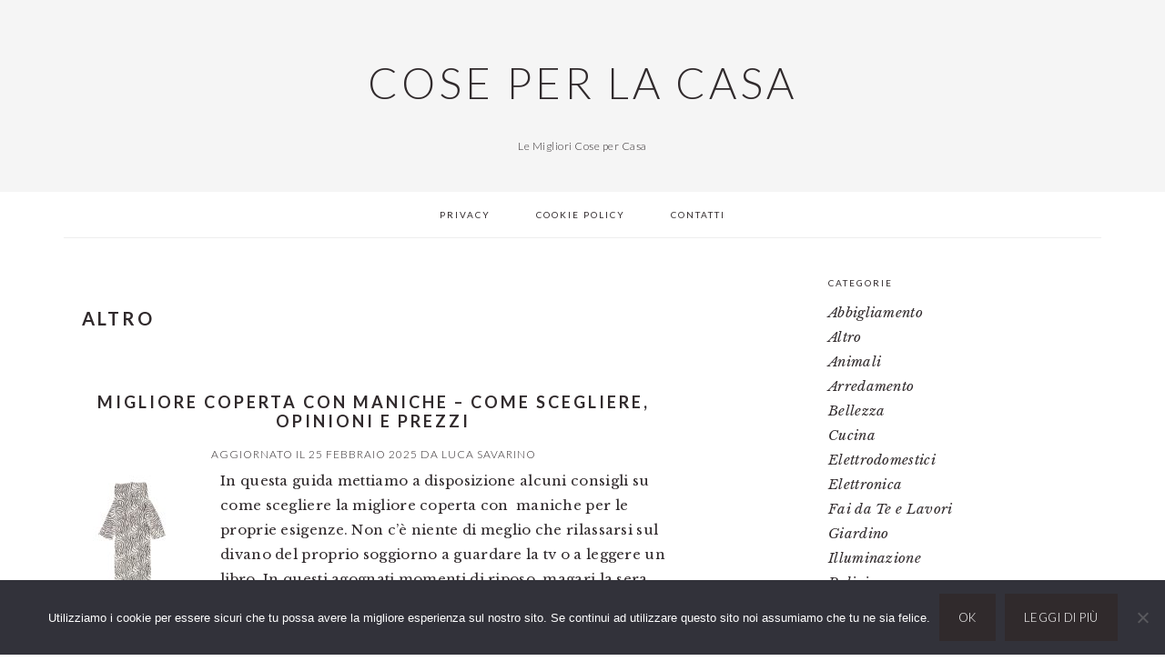

--- FILE ---
content_type: text/html; charset=UTF-8
request_url: https://coseperlacasa.net/altro/page/5
body_size: 11189
content:
<!DOCTYPE html><html lang="it-IT"><head ><meta charset="UTF-8" /><meta name="viewport" content="width=device-width, initial-scale=1" /><meta name='robots' content='noindex, follow' /><link media="all" href="https://coseperlacasa.net/wp-content/cache/autoptimize/css/autoptimize_0b5956678349d85d78964fd89c458a5d.css" rel="stylesheet"><title>Altro Archivi - Pagina 5 di 5 - Cose per La Casa</title><meta property="og:locale" content="it_IT" /><meta property="og:type" content="article" /><meta property="og:title" content="Altro Archivi - Pagina 5 di 5 - Cose per La Casa" /><meta property="og:url" content="https://coseperlacasa.net/altro" /><meta property="og:site_name" content="Cose per La Casa" /><meta name="twitter:card" content="summary_large_image" /> <script type="application/ld+json" class="yoast-schema-graph">{"@context":"https://schema.org","@graph":[{"@type":"CollectionPage","@id":"https://coseperlacasa.net/altro","url":"https://coseperlacasa.net/altro/page/5","name":"Altro Archivi - Pagina 5 di 5 - Cose per La Casa","isPartOf":{"@id":"https://coseperlacasa.net/#website"},"primaryImageOfPage":{"@id":"https://coseperlacasa.net/altro/page/5#primaryimage"},"image":{"@id":"https://coseperlacasa.net/altro/page/5#primaryimage"},"thumbnailUrl":"https://coseperlacasa.net/wp-content/uploads/2017/03/coperta-maniche.jpg","breadcrumb":{"@id":"https://coseperlacasa.net/altro/page/5#breadcrumb"},"inLanguage":"it-IT"},{"@type":"ImageObject","inLanguage":"it-IT","@id":"https://coseperlacasa.net/altro/page/5#primaryimage","url":"https://coseperlacasa.net/wp-content/uploads/2017/03/coperta-maniche.jpg","contentUrl":"https://coseperlacasa.net/wp-content/uploads/2017/03/coperta-maniche.jpg","width":1500,"height":1500},{"@type":"BreadcrumbList","@id":"https://coseperlacasa.net/altro/page/5#breadcrumb","itemListElement":[{"@type":"ListItem","position":1,"name":"Home","item":"https://coseperlacasa.net/"},{"@type":"ListItem","position":2,"name":"Altro"}]},{"@type":"WebSite","@id":"https://coseperlacasa.net/#website","url":"https://coseperlacasa.net/","name":"Cose per La Casa","description":"Le Migliori Cose per Casa","potentialAction":[{"@type":"SearchAction","target":{"@type":"EntryPoint","urlTemplate":"https://coseperlacasa.net/?s={search_term_string}"},"query-input":{"@type":"PropertyValueSpecification","valueRequired":true,"valueName":"search_term_string"}}],"inLanguage":"it-IT"}]}</script> <link rel='dns-prefetch' href='//static.addtoany.com' /><link rel='dns-prefetch' href='//stats.wp.com' /><link rel='dns-prefetch' href='//fonts.googleapis.com' /><link rel='dns-prefetch' href='//v0.wordpress.com' /><link rel="alternate" type="application/rss+xml" title="Cose per La Casa &raquo; Feed" href="https://coseperlacasa.net/feed" /><link rel="alternate" type="application/rss+xml" title="Cose per La Casa &raquo; Feed dei commenti" href="https://coseperlacasa.net/comments/feed" /><link rel="alternate" type="application/rss+xml" title="Cose per La Casa &raquo; Altro Feed della categoria" href="https://coseperlacasa.net/altro/feed" /><link rel='stylesheet' id='brunch-pro-google-fonts-css' href='//fonts.googleapis.com/css?family=Libre+Baskerville%3Aregular%2Citalic%2C700%7CLato%3Aregular%2Citalic%2C700%2C300%2C300italic%2C700italic%2C900%2C900italic%26subset%3Dlatin%2C&#038;ver=2.2.2' type='text/css' media='all' /> <script type="text/javascript" id="addtoany-core-js-before">window.a2a_config=window.a2a_config||{};a2a_config.callbacks=[];a2a_config.overlays=[];a2a_config.templates={};a2a_localize = {
	Share: "Condividi",
	Save: "Salva",
	Subscribe: "Abbonati",
	Email: "Email",
	Bookmark: "Segnalibro",
	ShowAll: "espandi",
	ShowLess: "comprimi",
	FindServices: "Trova servizi",
	FindAnyServiceToAddTo: "Trova subito un servizio da aggiungere",
	PoweredBy: "Powered by",
	ShareViaEmail: "Condividi via email",
	SubscribeViaEmail: "Iscriviti via email",
	BookmarkInYourBrowser: "Aggiungi ai segnalibri",
	BookmarkInstructions: "Premi Ctrl+D o \u2318+D per mettere questa pagina nei preferiti",
	AddToYourFavorites: "Aggiungi ai favoriti",
	SendFromWebOrProgram: "Invia da qualsiasi indirizzo email o programma di posta elettronica",
	EmailProgram: "Programma di posta elettronica",
	More: "Di più&#8230;",
	ThanksForSharing: "Grazie per la condivisione!",
	ThanksForFollowing: "Thanks for following!"
};


//# sourceURL=addtoany-core-js-before</script> <script type="text/javascript" defer async='async' src="https://static.addtoany.com/menu/page.js" id="addtoany-core-js"></script> <script type="text/javascript" src="https://coseperlacasa.net/wp-content/cache/autoptimize/js/autoptimize_single_16623e9f7cd802cf093c325c511a739c.js?ver=3.7.1" id="jquery-core-js"></script> <script type="text/javascript" id="cookie-notice-front-js-before">var cnArgs = {"ajaxUrl":"https:\/\/coseperlacasa.net\/wp-admin\/admin-ajax.php","nonce":"25239feae7","hideEffect":"none","position":"bottom","onScroll":false,"onScrollOffset":100,"onClick":false,"cookieName":"cookie_notice_accepted","cookieTime":2592000,"cookieTimeRejected":2592000,"globalCookie":false,"redirection":false,"cache":true,"revokeCookies":false,"revokeCookiesOpt":"automatic"};

//# sourceURL=cookie-notice-front-js-before</script> <link rel="https://api.w.org/" href="https://coseperlacasa.net/wp-json/" /><link rel="alternate" title="JSON" type="application/json" href="https://coseperlacasa.net/wp-json/wp/v2/categories/9" /><link rel="EditURI" type="application/rsd+xml" title="RSD" href="https://coseperlacasa.net/xmlrpc.php?rsd" /><meta name="generator" content="WordPress 6.9" /><link rel="icon" href="https://coseperlacasa.net/wp-content/plugins/genesis-favicon-uploader/favicons/favicon.ico" /><link rel="pingback" href="https://coseperlacasa.net/xmlrpc.php" /><meta name="google-site-verification" content="dcxjt4nmxsOiiRwcQqtKeDi81g9DZMyYTMrD7nx6x5E" /></head><body data-rsssl=1 class="archive paged category category-altro category-9 paged-5 category-paged-5 wp-theme-genesis wp-child-theme-brunchpro aawp-custom cookies-not-set header-full-width content-sidebar genesis-breadcrumbs-hidden genesis-footer-widgets-visible brunch-pro"><div class="site-container"><ul class="genesis-skip-link"><li><a href="#genesis-content" class="screen-reader-shortcut"> Skip to main content</a></li><li><a href="#genesis-sidebar-primary" class="screen-reader-shortcut"> Skip to primary sidebar</a></li><li><a href="#genesis-footer-widgets" class="screen-reader-shortcut"> Skip to footer</a></li></ul><header class="site-header"><div class="wrap"><div class="title-area"><p class="site-title"><a href="https://coseperlacasa.net/">Cose per La Casa</a></p><p class="site-description">Le Migliori Cose per Casa</p></div></div></header><nav class="nav-secondary" aria-label="Secondary"><div class="wrap"><ul id="menu-menu" class="menu genesis-nav-menu menu-secondary"><li id="menu-item-13" class="menu-item menu-item-type-post_type menu-item-object-page menu-item-13"><a href="https://coseperlacasa.net/privacy"><span >Privacy</span></a></li><li id="menu-item-14" class="menu-item menu-item-type-post_type menu-item-object-page menu-item-14"><a href="https://coseperlacasa.net/cookie-policy"><span >Cookie Policy</span></a></li><li id="menu-item-15" class="menu-item menu-item-type-post_type menu-item-object-page menu-item-15"><a href="https://coseperlacasa.net/contatti"><span >Contatti</span></a></li></ul></div></nav><div class="site-inner"><div class="content-sidebar-wrap"><main class="content" id="genesis-content"><div class="archive-description taxonomy-archive-description taxonomy-description"><h1 class="archive-title">Altro</h1></div><article class="post-1231 post type-post status-publish format-standard has-post-thumbnail category-altro entry" aria-label="Migliore Coperta con Maniche  &#8211; Come Scegliere, Opinioni e Prezzi"><header class="entry-header"><h2 class="entry-title"><a class="entry-title-link" rel="bookmark" href="https://coseperlacasa.net/migliore-coperta-maniche-opinioni-prezzi">Migliore Coperta con Maniche  &#8211; Come Scegliere, Opinioni e Prezzi</a></h2><p class="entry-meta">Aggiornato il <time class="entry-modified-time">25 Febbraio 2025</time> da <span class="entry-author"><a href="https://coseperlacasa.net/author/admin" class="entry-author-link" rel="author"><span class="entry-author-name">Luca Savarino</span></a></span></p></header><div class="entry-content"><a class="entry-image-link" href="https://coseperlacasa.net/migliore-coperta-maniche-opinioni-prezzi" aria-hidden="true" tabindex="-1"><img width="150" height="150" src="https://coseperlacasa.net/wp-content/uploads/2017/03/coperta-maniche-150x150.jpg" class="alignleft post-image entry-image" alt="" decoding="async" srcset="https://coseperlacasa.net/wp-content/uploads/2017/03/coperta-maniche-150x150.jpg 150w, https://coseperlacasa.net/wp-content/uploads/2017/03/coperta-maniche-300x300.jpg 300w, https://coseperlacasa.net/wp-content/uploads/2017/03/coperta-maniche-768x768.jpg 768w, https://coseperlacasa.net/wp-content/uploads/2017/03/coperta-maniche-1024x1024.jpg 1024w, https://coseperlacasa.net/wp-content/uploads/2017/03/coperta-maniche-280x280.jpg 280w, https://coseperlacasa.net/wp-content/uploads/2017/03/coperta-maniche-250x250.jpg 250w, https://coseperlacasa.net/wp-content/uploads/2017/03/coperta-maniche-104x104.jpg 104w, https://coseperlacasa.net/wp-content/uploads/2017/03/coperta-maniche-50x50.jpg 50w, https://coseperlacasa.net/wp-content/uploads/2017/03/coperta-maniche.jpg 1500w" sizes="(max-width: 150px) 100vw, 150px" /></a><p>In questa guida mettiamo a disposizione alcuni consigli su come scegliere la migliore coperta con  maniche per le proprie esigenze. Non c&#8217;è niente di meglio che rilassarsi sul divano del proprio soggiorno a guardare la tv o a leggere un libro. In questi agognati momenti di riposo, magari la sera dopo ore di lavoro e&#8230;</p><p><a class="more-link" href="https://coseperlacasa.net/migliore-coperta-maniche-opinioni-prezzi">Read More</a></p><div class="addtoany_share_save_container addtoany_content addtoany_content_bottom"><div class="a2a_kit a2a_kit_size_32 addtoany_list" data-a2a-url="https://coseperlacasa.net/migliore-coperta-maniche-opinioni-prezzi" data-a2a-title="Migliore Coperta con Maniche  – Come Scegliere, Opinioni e Prezzi"><a class="a2a_button_facebook external" href="https://www.addtoany.com/add_to/facebook?linkurl=https%3A%2F%2Fcoseperlacasa.net%2Fmigliore-coperta-maniche-opinioni-prezzi&amp;linkname=Migliore%20Coperta%20con%20Maniche%20%20%E2%80%93%20Come%20Scegliere%2C%20Opinioni%20e%20Prezzi" title="Facebook" rel="nofollow noopener" target="_blank"></a><a class="a2a_button_twitter external" href="https://www.addtoany.com/add_to/twitter?linkurl=https%3A%2F%2Fcoseperlacasa.net%2Fmigliore-coperta-maniche-opinioni-prezzi&amp;linkname=Migliore%20Coperta%20con%20Maniche%20%20%E2%80%93%20Come%20Scegliere%2C%20Opinioni%20e%20Prezzi" title="Twitter" rel="nofollow noopener" target="_blank"></a><a class="a2a_button_pinterest external" href="https://www.addtoany.com/add_to/pinterest?linkurl=https%3A%2F%2Fcoseperlacasa.net%2Fmigliore-coperta-maniche-opinioni-prezzi&amp;linkname=Migliore%20Coperta%20con%20Maniche%20%20%E2%80%93%20Come%20Scegliere%2C%20Opinioni%20e%20Prezzi" title="Pinterest" rel="nofollow noopener" target="_blank"></a><a class="a2a_button_email external" href="https://www.addtoany.com/add_to/email?linkurl=https%3A%2F%2Fcoseperlacasa.net%2Fmigliore-coperta-maniche-opinioni-prezzi&amp;linkname=Migliore%20Coperta%20con%20Maniche%20%20%E2%80%93%20Come%20Scegliere%2C%20Opinioni%20e%20Prezzi" title="Email" rel="nofollow noopener" target="_blank"></a><a class="a2a_dd addtoany_share_save addtoany_share external" href="https://www.addtoany.com/share" rel="nofollow" target="_blank"></a></div></div></div><footer class="entry-footer"><p class="entry-meta"><span class="entry-categories">Filed Under: <a href="https://coseperlacasa.net/altro" rel="category tag">Altro</a></span></p></footer></article><article class="post-1195 post type-post status-publish format-standard has-post-thumbnail category-altro entry" aria-label="Migliore Pattumiera per la Raccolta Differenziata  &#8211; Come Scegliere, Opinioni e Prezzi"><header class="entry-header"><h2 class="entry-title"><a class="entry-title-link" rel="bookmark" href="https://coseperlacasa.net/migliore-pattumiera-per-la-raccolta-differenziata-opinioni-prezzi-sul-mercato">Migliore Pattumiera per la Raccolta Differenziata  &#8211; Come Scegliere, Opinioni e Prezzi</a></h2><p class="entry-meta">Aggiornato il <time class="entry-modified-time">22 Marzo 2025</time> da <span class="entry-author"><a href="https://coseperlacasa.net/author/admin" class="entry-author-link" rel="author"><span class="entry-author-name">Luca Savarino</span></a></span></p></header><div class="entry-content"><a class="entry-image-link" href="https://coseperlacasa.net/migliore-pattumiera-per-la-raccolta-differenziata-opinioni-prezzi-sul-mercato" aria-hidden="true" tabindex="-1"><img width="150" height="150" src="https://coseperlacasa.net/wp-content/uploads/2017/03/pattumiera-150x150.jpg" class="alignleft post-image entry-image" alt="" decoding="async" loading="lazy" /></a><p>In questa guida spieghiamo come scegliere la migliore pattumiera per la raccolta differenziata. Negli ultimi anni l&#8217;attenzione nei confronti dell&#8217;ambiente e di tutte le attività utili per mantenerlo in buono stato si è fatta sempre più alta. A livello pratico, questo si è concretizzato nell&#8217;attenzione ad utilizzare con minore frequenza la propria automobile, preferendo dei mezzi di&#8230;</p><p><a class="more-link" href="https://coseperlacasa.net/migliore-pattumiera-per-la-raccolta-differenziata-opinioni-prezzi-sul-mercato">Read More</a></p><div class="addtoany_share_save_container addtoany_content addtoany_content_bottom"><div class="a2a_kit a2a_kit_size_32 addtoany_list" data-a2a-url="https://coseperlacasa.net/migliore-pattumiera-per-la-raccolta-differenziata-opinioni-prezzi-sul-mercato" data-a2a-title="Migliore Pattumiera per la Raccolta Differenziata  – Come Scegliere, Opinioni e Prezzi"><a class="a2a_button_facebook external" href="https://www.addtoany.com/add_to/facebook?linkurl=https%3A%2F%2Fcoseperlacasa.net%2Fmigliore-pattumiera-per-la-raccolta-differenziata-opinioni-prezzi-sul-mercato&amp;linkname=Migliore%20Pattumiera%20per%20la%20Raccolta%20Differenziata%20%20%E2%80%93%20Come%20Scegliere%2C%20Opinioni%20e%20Prezzi" title="Facebook" rel="nofollow noopener" target="_blank"></a><a class="a2a_button_twitter external" href="https://www.addtoany.com/add_to/twitter?linkurl=https%3A%2F%2Fcoseperlacasa.net%2Fmigliore-pattumiera-per-la-raccolta-differenziata-opinioni-prezzi-sul-mercato&amp;linkname=Migliore%20Pattumiera%20per%20la%20Raccolta%20Differenziata%20%20%E2%80%93%20Come%20Scegliere%2C%20Opinioni%20e%20Prezzi" title="Twitter" rel="nofollow noopener" target="_blank"></a><a class="a2a_button_pinterest external" href="https://www.addtoany.com/add_to/pinterest?linkurl=https%3A%2F%2Fcoseperlacasa.net%2Fmigliore-pattumiera-per-la-raccolta-differenziata-opinioni-prezzi-sul-mercato&amp;linkname=Migliore%20Pattumiera%20per%20la%20Raccolta%20Differenziata%20%20%E2%80%93%20Come%20Scegliere%2C%20Opinioni%20e%20Prezzi" title="Pinterest" rel="nofollow noopener" target="_blank"></a><a class="a2a_button_email external" href="https://www.addtoany.com/add_to/email?linkurl=https%3A%2F%2Fcoseperlacasa.net%2Fmigliore-pattumiera-per-la-raccolta-differenziata-opinioni-prezzi-sul-mercato&amp;linkname=Migliore%20Pattumiera%20per%20la%20Raccolta%20Differenziata%20%20%E2%80%93%20Come%20Scegliere%2C%20Opinioni%20e%20Prezzi" title="Email" rel="nofollow noopener" target="_blank"></a><a class="a2a_dd addtoany_share_save addtoany_share external" href="https://www.addtoany.com/share" rel="nofollow" target="_blank"></a></div></div></div><footer class="entry-footer"><p class="entry-meta"><span class="entry-categories">Filed Under: <a href="https://coseperlacasa.net/altro" rel="category tag">Altro</a></span></p></footer></article><article class="post-739 post type-post status-publish format-standard has-post-thumbnail category-altro entry" aria-label="Migliori Bomboniere per Laurea  &#8211; Come Scegliere, Opinioni e Prezzi"><header class="entry-header"><h2 class="entry-title"><a class="entry-title-link" rel="bookmark" href="https://coseperlacasa.net/migliori-bomboniere-laurea-opinioni-prezzi">Migliori Bomboniere per Laurea  &#8211; Come Scegliere, Opinioni e Prezzi</a></h2><p class="entry-meta">Aggiornato il <time class="entry-modified-time">8 Marzo 2025</time> da <span class="entry-author"><a href="https://coseperlacasa.net/author/admin" class="entry-author-link" rel="author"><span class="entry-author-name">Luca Savarino</span></a></span></p></header><div class="entry-content"><a class="entry-image-link" href="https://coseperlacasa.net/migliori-bomboniere-laurea-opinioni-prezzi" aria-hidden="true" tabindex="-1"><img width="150" height="150" src="https://coseperlacasa.net/wp-content/uploads/2016/08/bomboniere-laurea-150x150.jpg" class="alignleft post-image entry-image" alt="" decoding="async" loading="lazy" /></a><p>In questa guida mettiamo a disposizione alcuni consigli utili su come scegliere le migliori bomboniere per laurea per le proprie esigenze. La laurea è un momento importante e suggestivo per chi consegue questo titolo prestigioso, chi si laurea sceglie di condividere questa esperienza con i propri amici e parenti organizzando una festa. Le bomboniere di&#8230;</p><p><a class="more-link" href="https://coseperlacasa.net/migliori-bomboniere-laurea-opinioni-prezzi">Read More</a></p><div class="addtoany_share_save_container addtoany_content addtoany_content_bottom"><div class="a2a_kit a2a_kit_size_32 addtoany_list" data-a2a-url="https://coseperlacasa.net/migliori-bomboniere-laurea-opinioni-prezzi" data-a2a-title="Migliori Bomboniere per Laurea  – Come Scegliere, Opinioni e Prezzi"><a class="a2a_button_facebook external" href="https://www.addtoany.com/add_to/facebook?linkurl=https%3A%2F%2Fcoseperlacasa.net%2Fmigliori-bomboniere-laurea-opinioni-prezzi&amp;linkname=Migliori%20Bomboniere%20per%20Laurea%20%20%E2%80%93%20Come%20Scegliere%2C%20Opinioni%20e%20Prezzi" title="Facebook" rel="nofollow noopener" target="_blank"></a><a class="a2a_button_twitter external" href="https://www.addtoany.com/add_to/twitter?linkurl=https%3A%2F%2Fcoseperlacasa.net%2Fmigliori-bomboniere-laurea-opinioni-prezzi&amp;linkname=Migliori%20Bomboniere%20per%20Laurea%20%20%E2%80%93%20Come%20Scegliere%2C%20Opinioni%20e%20Prezzi" title="Twitter" rel="nofollow noopener" target="_blank"></a><a class="a2a_button_pinterest external" href="https://www.addtoany.com/add_to/pinterest?linkurl=https%3A%2F%2Fcoseperlacasa.net%2Fmigliori-bomboniere-laurea-opinioni-prezzi&amp;linkname=Migliori%20Bomboniere%20per%20Laurea%20%20%E2%80%93%20Come%20Scegliere%2C%20Opinioni%20e%20Prezzi" title="Pinterest" rel="nofollow noopener" target="_blank"></a><a class="a2a_button_email external" href="https://www.addtoany.com/add_to/email?linkurl=https%3A%2F%2Fcoseperlacasa.net%2Fmigliori-bomboniere-laurea-opinioni-prezzi&amp;linkname=Migliori%20Bomboniere%20per%20Laurea%20%20%E2%80%93%20Come%20Scegliere%2C%20Opinioni%20e%20Prezzi" title="Email" rel="nofollow noopener" target="_blank"></a><a class="a2a_dd addtoany_share_save addtoany_share external" href="https://www.addtoany.com/share" rel="nofollow" target="_blank"></a></div></div></div><footer class="entry-footer"><p class="entry-meta"><span class="entry-categories">Filed Under: <a href="https://coseperlacasa.net/altro" rel="category tag">Altro</a></span></p></footer></article><article class="post-562 post type-post status-publish format-standard has-post-thumbnail category-altro entry" aria-label="Migliore Asse da Stiro  &#8211; Come Scegliere, Opinioni e Prezzi"><header class="entry-header"><h2 class="entry-title"><a class="entry-title-link" rel="bookmark" href="https://coseperlacasa.net/migliore-asse-da-stiro-opinioni-e-prezzi">Migliore Asse da Stiro  &#8211; Come Scegliere, Opinioni e Prezzi</a></h2><p class="entry-meta">Aggiornato il <time class="entry-modified-time">12 Marzo 2025</time> da <span class="entry-author"><a href="https://coseperlacasa.net/author/admin" class="entry-author-link" rel="author"><span class="entry-author-name">Luca Savarino</span></a></span></p></header><div class="entry-content"><a class="entry-image-link" href="https://coseperlacasa.net/migliore-asse-da-stiro-opinioni-e-prezzi" aria-hidden="true" tabindex="-1"><img width="150" height="150" src="https://coseperlacasa.net/wp-content/uploads/2016/06/asse-stiro-150x150.jpg" class="alignleft post-image entry-image" alt="" decoding="async" loading="lazy" srcset="https://coseperlacasa.net/wp-content/uploads/2016/06/asse-stiro-150x150.jpg 150w, https://coseperlacasa.net/wp-content/uploads/2016/06/asse-stiro-300x300.jpg 300w, https://coseperlacasa.net/wp-content/uploads/2016/06/asse-stiro-768x768.jpg 768w, https://coseperlacasa.net/wp-content/uploads/2016/06/asse-stiro-1024x1024.jpg 1024w, https://coseperlacasa.net/wp-content/uploads/2016/06/asse-stiro-280x280.jpg 280w, https://coseperlacasa.net/wp-content/uploads/2016/06/asse-stiro-250x250.jpg 250w, https://coseperlacasa.net/wp-content/uploads/2016/06/asse-stiro-104x104.jpg 104w, https://coseperlacasa.net/wp-content/uploads/2016/06/asse-stiro-50x50.jpg 50w, https://coseperlacasa.net/wp-content/uploads/2016/06/asse-stiro.jpg 1500w" sizes="auto, (max-width: 150px) 100vw, 150px" /></a><p>In questa guida mettiamo a disposizione alcuni consigli utili su come scegliere la migliore asse da stiro. In una casa, e lo sanno bene soprattutto le signore, attrezzi e arnesi per mantenerla pulita e in ordine non bastano mai. Le principali attività domestiche quotidiane, come lavare, stirare, detergere bagno e cucina, spolverare, richiedono, per essere&#8230;</p><p><a class="more-link" href="https://coseperlacasa.net/migliore-asse-da-stiro-opinioni-e-prezzi">Read More</a></p><div class="addtoany_share_save_container addtoany_content addtoany_content_bottom"><div class="a2a_kit a2a_kit_size_32 addtoany_list" data-a2a-url="https://coseperlacasa.net/migliore-asse-da-stiro-opinioni-e-prezzi" data-a2a-title="Migliore Asse da Stiro  – Come Scegliere, Opinioni e Prezzi"><a class="a2a_button_facebook external" href="https://www.addtoany.com/add_to/facebook?linkurl=https%3A%2F%2Fcoseperlacasa.net%2Fmigliore-asse-da-stiro-opinioni-e-prezzi&amp;linkname=Migliore%20Asse%20da%20Stiro%20%20%E2%80%93%20Come%20Scegliere%2C%20Opinioni%20e%20Prezzi" title="Facebook" rel="nofollow noopener" target="_blank"></a><a class="a2a_button_twitter external" href="https://www.addtoany.com/add_to/twitter?linkurl=https%3A%2F%2Fcoseperlacasa.net%2Fmigliore-asse-da-stiro-opinioni-e-prezzi&amp;linkname=Migliore%20Asse%20da%20Stiro%20%20%E2%80%93%20Come%20Scegliere%2C%20Opinioni%20e%20Prezzi" title="Twitter" rel="nofollow noopener" target="_blank"></a><a class="a2a_button_pinterest external" href="https://www.addtoany.com/add_to/pinterest?linkurl=https%3A%2F%2Fcoseperlacasa.net%2Fmigliore-asse-da-stiro-opinioni-e-prezzi&amp;linkname=Migliore%20Asse%20da%20Stiro%20%20%E2%80%93%20Come%20Scegliere%2C%20Opinioni%20e%20Prezzi" title="Pinterest" rel="nofollow noopener" target="_blank"></a><a class="a2a_button_email external" href="https://www.addtoany.com/add_to/email?linkurl=https%3A%2F%2Fcoseperlacasa.net%2Fmigliore-asse-da-stiro-opinioni-e-prezzi&amp;linkname=Migliore%20Asse%20da%20Stiro%20%20%E2%80%93%20Come%20Scegliere%2C%20Opinioni%20e%20Prezzi" title="Email" rel="nofollow noopener" target="_blank"></a><a class="a2a_dd addtoany_share_save addtoany_share external" href="https://www.addtoany.com/share" rel="nofollow" target="_blank"></a></div></div></div><footer class="entry-footer"><p class="entry-meta"><span class="entry-categories">Filed Under: <a href="https://coseperlacasa.net/altro" rel="category tag">Altro</a></span></p></footer></article><article class="post-231 post type-post status-publish format-standard has-post-thumbnail category-altro entry" aria-label="Migliore Scaldapiedi Elettrico  &#8211; Come Scegliere, Opinioni e Prezzi"><header class="entry-header"><h2 class="entry-title"><a class="entry-title-link" rel="bookmark" href="https://coseperlacasa.net/migliore-scaldapiedi-elettrico-opinioni-e-prezzi-sul-mercato">Migliore Scaldapiedi Elettrico  &#8211; Come Scegliere, Opinioni e Prezzi</a></h2><p class="entry-meta">Aggiornato il <time class="entry-modified-time">11 Marzo 2025</time> da <span class="entry-author"><a href="https://coseperlacasa.net/author/admin" class="entry-author-link" rel="author"><span class="entry-author-name">Luca Savarino</span></a></span></p></header><div class="entry-content"><a class="entry-image-link" href="https://coseperlacasa.net/migliore-scaldapiedi-elettrico-opinioni-e-prezzi-sul-mercato" aria-hidden="true" tabindex="-1"><img width="150" height="150" src="https://coseperlacasa.net/wp-content/uploads/2016/03/scaldapiedi-elettrico-150x150.jpg" class="alignleft post-image entry-image" alt="" decoding="async" loading="lazy" srcset="https://coseperlacasa.net/wp-content/uploads/2016/03/scaldapiedi-elettrico-150x150.jpg 150w, https://coseperlacasa.net/wp-content/uploads/2016/03/scaldapiedi-elettrico-300x300.jpg 300w, https://coseperlacasa.net/wp-content/uploads/2016/03/scaldapiedi-elettrico-768x768.jpg 768w, https://coseperlacasa.net/wp-content/uploads/2016/03/scaldapiedi-elettrico-1024x1024.jpg 1024w, https://coseperlacasa.net/wp-content/uploads/2016/03/scaldapiedi-elettrico-280x280.jpg 280w, https://coseperlacasa.net/wp-content/uploads/2016/03/scaldapiedi-elettrico-250x250.jpg 250w, https://coseperlacasa.net/wp-content/uploads/2016/03/scaldapiedi-elettrico-104x104.jpg 104w, https://coseperlacasa.net/wp-content/uploads/2016/03/scaldapiedi-elettrico-50x50.jpg 50w, https://coseperlacasa.net/wp-content/uploads/2016/03/scaldapiedi-elettrico.jpg 1500w" sizes="auto, (max-width: 150px) 100vw, 150px" /></a><p>In questa guida mettiamo a disposizione alcuni consigli utili su come scegliere il migliore scaldapiedi elettrico per le proprie esigenze. Un vecchio detto dice mani fredde cuore caldo, ma anche i piedi possono essere ghiacciati. Posto che non sappiamo se questa parte del corpo corrisponde in qualche modo al cuore, in questa guida vogliamo concentrarci su un oggetto, la&#8230;</p><p><a class="more-link" href="https://coseperlacasa.net/migliore-scaldapiedi-elettrico-opinioni-e-prezzi-sul-mercato">Read More</a></p><div class="addtoany_share_save_container addtoany_content addtoany_content_bottom"><div class="a2a_kit a2a_kit_size_32 addtoany_list" data-a2a-url="https://coseperlacasa.net/migliore-scaldapiedi-elettrico-opinioni-e-prezzi-sul-mercato" data-a2a-title="Migliore Scaldapiedi Elettrico  – Come Scegliere, Opinioni e Prezzi"><a class="a2a_button_facebook external" href="https://www.addtoany.com/add_to/facebook?linkurl=https%3A%2F%2Fcoseperlacasa.net%2Fmigliore-scaldapiedi-elettrico-opinioni-e-prezzi-sul-mercato&amp;linkname=Migliore%20Scaldapiedi%20Elettrico%20%20%E2%80%93%20Come%20Scegliere%2C%20Opinioni%20e%20Prezzi" title="Facebook" rel="nofollow noopener" target="_blank"></a><a class="a2a_button_twitter external" href="https://www.addtoany.com/add_to/twitter?linkurl=https%3A%2F%2Fcoseperlacasa.net%2Fmigliore-scaldapiedi-elettrico-opinioni-e-prezzi-sul-mercato&amp;linkname=Migliore%20Scaldapiedi%20Elettrico%20%20%E2%80%93%20Come%20Scegliere%2C%20Opinioni%20e%20Prezzi" title="Twitter" rel="nofollow noopener" target="_blank"></a><a class="a2a_button_pinterest external" href="https://www.addtoany.com/add_to/pinterest?linkurl=https%3A%2F%2Fcoseperlacasa.net%2Fmigliore-scaldapiedi-elettrico-opinioni-e-prezzi-sul-mercato&amp;linkname=Migliore%20Scaldapiedi%20Elettrico%20%20%E2%80%93%20Come%20Scegliere%2C%20Opinioni%20e%20Prezzi" title="Pinterest" rel="nofollow noopener" target="_blank"></a><a class="a2a_button_email external" href="https://www.addtoany.com/add_to/email?linkurl=https%3A%2F%2Fcoseperlacasa.net%2Fmigliore-scaldapiedi-elettrico-opinioni-e-prezzi-sul-mercato&amp;linkname=Migliore%20Scaldapiedi%20Elettrico%20%20%E2%80%93%20Come%20Scegliere%2C%20Opinioni%20e%20Prezzi" title="Email" rel="nofollow noopener" target="_blank"></a><a class="a2a_dd addtoany_share_save addtoany_share external" href="https://www.addtoany.com/share" rel="nofollow" target="_blank"></a></div></div></div><footer class="entry-footer"><p class="entry-meta"><span class="entry-categories">Filed Under: <a href="https://coseperlacasa.net/altro" rel="category tag">Altro</a></span></p></footer></article><div class="archive-pagination pagination" role="navigation" aria-label="Pagination"><ul><li class="pagination-previous"><a href="https://coseperlacasa.net/altro/page/4" >&#x000AB; <span class="screen-reader-text">Go to</span> Previous Page</a></li><li><a href="https://coseperlacasa.net/altro"><span class="screen-reader-text">Page</span> 1</a></li><li class="pagination-omission"><span class="screen-reader-text">Interim pages omitted</span> &#x02026;</li><li><a href="https://coseperlacasa.net/altro/page/3"><span class="screen-reader-text">Page</span> 3</a></li><li><a href="https://coseperlacasa.net/altro/page/4"><span class="screen-reader-text">Page</span> 4</a></li><li class="active" ><a href="https://coseperlacasa.net/altro/page/5" aria-current="page"><span class="screen-reader-text">Page</span> 5</a></li></ul></div></main><aside class="sidebar sidebar-primary widget-area" role="complementary" aria-label="Primary Sidebar" id="genesis-sidebar-primary"><h2 class="genesis-sidebar-title screen-reader-text">Primary Sidebar</h2><section id="categories-2" class="widget widget_categories"><div class="widget-wrap"><h3 class="widgettitle widget-title">Categorie</h3><ul><li class="cat-item cat-item-16"><a href="https://coseperlacasa.net/abbigliamento">Abbigliamento</a></li><li class="cat-item cat-item-9 current-cat"><a aria-current="page" href="https://coseperlacasa.net/altro">Altro</a></li><li class="cat-item cat-item-12"><a href="https://coseperlacasa.net/animali">Animali</a></li><li class="cat-item cat-item-7"><a href="https://coseperlacasa.net/arredamento">Arredamento</a></li><li class="cat-item cat-item-15"><a href="https://coseperlacasa.net/bellezza">Bellezza</a></li><li class="cat-item cat-item-10"><a href="https://coseperlacasa.net/cucina">Cucina</a></li><li class="cat-item cat-item-6"><a href="https://coseperlacasa.net/elettrodomestici">Elettrodomestici</a></li><li class="cat-item cat-item-14"><a href="https://coseperlacasa.net/elettronica">Elettronica</a></li><li class="cat-item cat-item-13"><a href="https://coseperlacasa.net/fai-da-te-e-lavori">Fai da Te e Lavori</a></li><li class="cat-item cat-item-8"><a href="https://coseperlacasa.net/giardino">Giardino</a></li><li class="cat-item cat-item-5"><a href="https://coseperlacasa.net/illuminazione">Illuminazione</a></li><li class="cat-item cat-item-17"><a href="https://coseperlacasa.net/pulizie">Pulizie</a></li><li class="cat-item cat-item-11"><a href="https://coseperlacasa.net/tecnologia">Tecnologia</a></li><li class="cat-item cat-item-4"><a href="https://coseperlacasa.net/ufficio">Ufficio</a></li><li class="cat-item cat-item-3"><a href="https://coseperlacasa.net/viaggio">Viaggio</a></li></ul></div></section></aside></div></div><div class="footer-widgets" id="genesis-footer-widgets"><h2 class="genesis-sidebar-title screen-reader-text">Footer</h2><div class="wrap"><div class="widget-area footer-widgets-1 footer-widget-area"><section id="pages-2" class="widget widget_pages"><div class="widget-wrap"><h3 class="widgettitle widget-title">Informazioni</h3><ul><li class="page_item page-item-5"><a href="https://coseperlacasa.net/contatti">Contatti</a></li><li class="page_item page-item-7"><a href="https://coseperlacasa.net/cookie-policy">Cookie Policy</a></li><li class="page_item page-item-9"><a href="https://coseperlacasa.net/privacy">Privacy</a></li></ul></div></section></div></div></div><footer class="site-footer"><div class="wrap">Il sito partecipa a programmi di affiliazione come il Programma Affiliazione Amazon EU, un programma di affiliazione che permette ai siti web di percepire una commissione pubblicitaria pubblicizzando e fornendo link al sito Amazon.it. In qualità di Affiliato Amazon, il presente sito riceve un guadagno per ciascun acquisto idoneo.</div></footer></div><script type="speculationrules">{"prefetch":[{"source":"document","where":{"and":[{"href_matches":"/*"},{"not":{"href_matches":["/wp-*.php","/wp-admin/*","/wp-content/uploads/*","/wp-content/*","/wp-content/plugins/*","/wp-content/themes/brunchpro/*","/wp-content/themes/genesis/*","/*\\?(.+)"]}},{"not":{"selector_matches":"a[rel~=\"nofollow\"]"}},{"not":{"selector_matches":".no-prefetch, .no-prefetch a"}}]},"eagerness":"conservative"}]}</script> <script type="text/javascript" async='async' src="https://coseperlacasa.net/wp-content/cache/autoptimize/js/autoptimize_single_e8f31d5d3b2d4e8e5ef82726ca0ca584.js?ver=220ff17f5667d013d468" id="wp-hooks-js"></script> <script type="text/javascript" async='async' src="https://coseperlacasa.net/wp-content/cache/autoptimize/js/autoptimize_single_6b2d19f45d18fdec562a4bd7a6256989.js?ver=6b3ae5bd3b8d9598492d" id="wp-i18n-js"></script> <script type="text/javascript" id="wp-i18n-js-after">wp.i18n.setLocaleData( { 'text direction\u0004ltr': [ 'ltr' ] } );
//# sourceURL=wp-i18n-js-after</script> <script type="text/javascript" id="contact-form-7-js-translations">( function( domain, translations ) {
	var localeData = translations.locale_data[ domain ] || translations.locale_data.messages;
	localeData[""].domain = domain;
	wp.i18n.setLocaleData( localeData, domain );
} )( "contact-form-7", {"translation-revision-date":"2026-01-14 20:31:08+0000","generator":"GlotPress\/4.0.3","domain":"messages","locale_data":{"messages":{"":{"domain":"messages","plural-forms":"nplurals=2; plural=n != 1;","lang":"it"},"This contact form is placed in the wrong place.":["Questo modulo di contatto \u00e8 posizionato nel posto sbagliato."],"Error:":["Errore:"]}},"comment":{"reference":"includes\/js\/index.js"}} );
//# sourceURL=contact-form-7-js-translations</script> <script type="text/javascript" id="contact-form-7-js-before">var wpcf7 = {
    "api": {
        "root": "https:\/\/coseperlacasa.net\/wp-json\/",
        "namespace": "contact-form-7\/v1"
    },
    "cached": 1
};
//# sourceURL=contact-form-7-js-before</script> <script type="text/javascript" id="jetpack-stats-js-before">_stq = window._stq || [];
_stq.push([ "view", JSON.parse("{\"v\":\"ext\",\"blog\":\"106642480\",\"post\":\"0\",\"tz\":\"0\",\"srv\":\"coseperlacasa.net\",\"arch_cat\":\"altro\",\"arch_results\":\"5\",\"j\":\"1:15.3.1\"}") ]);
_stq.push([ "clickTrackerInit", "106642480", "0" ]);
//# sourceURL=jetpack-stats-js-before</script> <script type="text/javascript" async='async' src="https://stats.wp.com/e-202604.js" id="jetpack-stats-js" defer="defer" data-wp-strategy="defer"></script> <script id="wp-emoji-settings" type="application/json">{"baseUrl":"https://s.w.org/images/core/emoji/17.0.2/72x72/","ext":".png","svgUrl":"https://s.w.org/images/core/emoji/17.0.2/svg/","svgExt":".svg","source":{"wpemoji":"https://coseperlacasa.net/wp-includes/js/wp-emoji.js?ver=6.9","twemoji":"https://coseperlacasa.net/wp-includes/js/twemoji.js?ver=6.9"}}</script> <script type="module">/**
 * @output wp-includes/js/wp-emoji-loader.js
 */

/* eslint-env es6 */

// Note: This is loaded as a script module, so there is no need for an IIFE to prevent pollution of the global scope.

/**
 * Emoji Settings as exported in PHP via _print_emoji_detection_script().
 * @typedef WPEmojiSettings
 * @type {object}
 * @property {?object} source
 * @property {?string} source.concatemoji
 * @property {?string} source.twemoji
 * @property {?string} source.wpemoji
 */

const settings = /** @type {WPEmojiSettings} */ (
	JSON.parse( document.getElementById( 'wp-emoji-settings' ).textContent )
);

// For compatibility with other scripts that read from this global, in particular wp-includes/js/wp-emoji.js (source file: js/_enqueues/wp/emoji.js).
window._wpemojiSettings = settings;

/**
 * Support tests.
 * @typedef SupportTests
 * @type {object}
 * @property {?boolean} flag
 * @property {?boolean} emoji
 */

const sessionStorageKey = 'wpEmojiSettingsSupports';
const tests = [ 'flag', 'emoji' ];

/**
 * Checks whether the browser supports offloading to a Worker.
 *
 * @since 6.3.0
 *
 * @private
 *
 * @returns {boolean}
 */
function supportsWorkerOffloading() {
	return (
		typeof Worker !== 'undefined' &&
		typeof OffscreenCanvas !== 'undefined' &&
		typeof URL !== 'undefined' &&
		URL.createObjectURL &&
		typeof Blob !== 'undefined'
	);
}

/**
 * @typedef SessionSupportTests
 * @type {object}
 * @property {number} timestamp
 * @property {SupportTests} supportTests
 */

/**
 * Get support tests from session.
 *
 * @since 6.3.0
 *
 * @private
 *
 * @returns {?SupportTests} Support tests, or null if not set or older than 1 week.
 */
function getSessionSupportTests() {
	try {
		/** @type {SessionSupportTests} */
		const item = JSON.parse(
			sessionStorage.getItem( sessionStorageKey )
		);
		if (
			typeof item === 'object' &&
			typeof item.timestamp === 'number' &&
			new Date().valueOf() < item.timestamp + 604800 && // Note: Number is a week in seconds.
			typeof item.supportTests === 'object'
		) {
			return item.supportTests;
		}
	} catch ( e ) {}
	return null;
}

/**
 * Persist the supports in session storage.
 *
 * @since 6.3.0
 *
 * @private
 *
 * @param {SupportTests} supportTests Support tests.
 */
function setSessionSupportTests( supportTests ) {
	try {
		/** @type {SessionSupportTests} */
		const item = {
			supportTests: supportTests,
			timestamp: new Date().valueOf()
		};

		sessionStorage.setItem(
			sessionStorageKey,
			JSON.stringify( item )
		);
	} catch ( e ) {}
}

/**
 * Checks if two sets of Emoji characters render the same visually.
 *
 * This is used to determine if the browser is rendering an emoji with multiple data points
 * correctly. set1 is the emoji in the correct form, using a zero-width joiner. set2 is the emoji
 * in the incorrect form, using a zero-width space. If the two sets render the same, then the browser
 * does not support the emoji correctly.
 *
 * This function may be serialized to run in a Worker. Therefore, it cannot refer to variables from the containing
 * scope. Everything must be passed by parameters.
 *
 * @since 4.9.0
 *
 * @private
 *
 * @param {CanvasRenderingContext2D} context 2D Context.
 * @param {string} set1 Set of Emoji to test.
 * @param {string} set2 Set of Emoji to test.
 *
 * @return {boolean} True if the two sets render the same.
 */
function emojiSetsRenderIdentically( context, set1, set2 ) {
	// Cleanup from previous test.
	context.clearRect( 0, 0, context.canvas.width, context.canvas.height );
	context.fillText( set1, 0, 0 );
	const rendered1 = new Uint32Array(
		context.getImageData(
			0,
			0,
			context.canvas.width,
			context.canvas.height
		).data
	);

	// Cleanup from previous test.
	context.clearRect( 0, 0, context.canvas.width, context.canvas.height );
	context.fillText( set2, 0, 0 );
	const rendered2 = new Uint32Array(
		context.getImageData(
			0,
			0,
			context.canvas.width,
			context.canvas.height
		).data
	);

	return rendered1.every( ( rendered2Data, index ) => {
		return rendered2Data === rendered2[ index ];
	} );
}

/**
 * Checks if the center point of a single emoji is empty.
 *
 * This is used to determine if the browser is rendering an emoji with a single data point
 * correctly. The center point of an incorrectly rendered emoji will be empty. A correctly
 * rendered emoji will have a non-zero value at the center point.
 *
 * This function may be serialized to run in a Worker. Therefore, it cannot refer to variables from the containing
 * scope. Everything must be passed by parameters.
 *
 * @since 6.8.2
 *
 * @private
 *
 * @param {CanvasRenderingContext2D} context 2D Context.
 * @param {string} emoji Emoji to test.
 *
 * @return {boolean} True if the center point is empty.
 */
function emojiRendersEmptyCenterPoint( context, emoji ) {
	// Cleanup from previous test.
	context.clearRect( 0, 0, context.canvas.width, context.canvas.height );
	context.fillText( emoji, 0, 0 );

	// Test if the center point (16, 16) is empty (0,0,0,0).
	const centerPoint = context.getImageData(16, 16, 1, 1);
	for ( let i = 0; i < centerPoint.data.length; i++ ) {
		if ( centerPoint.data[ i ] !== 0 ) {
			// Stop checking the moment it's known not to be empty.
			return false;
		}
	}

	return true;
}

/**
 * Determines if the browser properly renders Emoji that Twemoji can supplement.
 *
 * This function may be serialized to run in a Worker. Therefore, it cannot refer to variables from the containing
 * scope. Everything must be passed by parameters.
 *
 * @since 4.2.0
 *
 * @private
 *
 * @param {CanvasRenderingContext2D} context 2D Context.
 * @param {string} type Whether to test for support of "flag" or "emoji".
 * @param {Function} emojiSetsRenderIdentically Reference to emojiSetsRenderIdentically function, needed due to minification.
 * @param {Function} emojiRendersEmptyCenterPoint Reference to emojiRendersEmptyCenterPoint function, needed due to minification.
 *
 * @return {boolean} True if the browser can render emoji, false if it cannot.
 */
function browserSupportsEmoji( context, type, emojiSetsRenderIdentically, emojiRendersEmptyCenterPoint ) {
	let isIdentical;

	switch ( type ) {
		case 'flag':
			/*
			 * Test for Transgender flag compatibility. Added in Unicode 13.
			 *
			 * To test for support, we try to render it, and compare the rendering to how it would look if
			 * the browser doesn't render it correctly (white flag emoji + transgender symbol).
			 */
			isIdentical = emojiSetsRenderIdentically(
				context,
				'\uD83C\uDFF3\uFE0F\u200D\u26A7\uFE0F', // as a zero-width joiner sequence
				'\uD83C\uDFF3\uFE0F\u200B\u26A7\uFE0F' // separated by a zero-width space
			);

			if ( isIdentical ) {
				return false;
			}

			/*
			 * Test for Sark flag compatibility. This is the least supported of the letter locale flags,
			 * so gives us an easy test for full support.
			 *
			 * To test for support, we try to render it, and compare the rendering to how it would look if
			 * the browser doesn't render it correctly ([C] + [Q]).
			 */
			isIdentical = emojiSetsRenderIdentically(
				context,
				'\uD83C\uDDE8\uD83C\uDDF6', // as the sequence of two code points
				'\uD83C\uDDE8\u200B\uD83C\uDDF6' // as the two code points separated by a zero-width space
			);

			if ( isIdentical ) {
				return false;
			}

			/*
			 * Test for English flag compatibility. England is a country in the United Kingdom, it
			 * does not have a two letter locale code but rather a five letter sub-division code.
			 *
			 * To test for support, we try to render it, and compare the rendering to how it would look if
			 * the browser doesn't render it correctly (black flag emoji + [G] + [B] + [E] + [N] + [G]).
			 */
			isIdentical = emojiSetsRenderIdentically(
				context,
				// as the flag sequence
				'\uD83C\uDFF4\uDB40\uDC67\uDB40\uDC62\uDB40\uDC65\uDB40\uDC6E\uDB40\uDC67\uDB40\uDC7F',
				// with each code point separated by a zero-width space
				'\uD83C\uDFF4\u200B\uDB40\uDC67\u200B\uDB40\uDC62\u200B\uDB40\uDC65\u200B\uDB40\uDC6E\u200B\uDB40\uDC67\u200B\uDB40\uDC7F'
			);

			return ! isIdentical;
		case 'emoji':
			/*
			 * Is there a large, hairy, humanoid mythical creature living in the browser?
			 *
			 * To test for Emoji 17.0 support, try to render a new emoji: Hairy Creature.
			 *
			 * The hairy creature emoji is a single code point emoji. Testing for browser
			 * support required testing the center point of the emoji to see if it is empty.
			 *
			 * 0xD83E 0x1FAC8 (\uD83E\u1FAC8) == 🫈 Hairy creature.
			 *
			 * When updating this test, please ensure that the emoji is either a single code point
			 * or switch to using the emojiSetsRenderIdentically function and testing with a zero-width
			 * joiner vs a zero-width space.
			 */
			const notSupported = emojiRendersEmptyCenterPoint( context, '\uD83E\u1FAC8' );
			return ! notSupported;
	}

	return false;
}

/**
 * Checks emoji support tests.
 *
 * This function may be serialized to run in a Worker. Therefore, it cannot refer to variables from the containing
 * scope. Everything must be passed by parameters.
 *
 * @since 6.3.0
 *
 * @private
 *
 * @param {string[]} tests Tests.
 * @param {Function} browserSupportsEmoji Reference to browserSupportsEmoji function, needed due to minification.
 * @param {Function} emojiSetsRenderIdentically Reference to emojiSetsRenderIdentically function, needed due to minification.
 * @param {Function} emojiRendersEmptyCenterPoint Reference to emojiRendersEmptyCenterPoint function, needed due to minification.
 *
 * @return {SupportTests} Support tests.
 */
function testEmojiSupports( tests, browserSupportsEmoji, emojiSetsRenderIdentically, emojiRendersEmptyCenterPoint ) {
	let canvas;
	if (
		typeof WorkerGlobalScope !== 'undefined' &&
		self instanceof WorkerGlobalScope
	) {
		canvas = new OffscreenCanvas( 300, 150 ); // Dimensions are default for HTMLCanvasElement.
	} else {
		canvas = document.createElement( 'canvas' );
	}

	const context = canvas.getContext( '2d', { willReadFrequently: true } );

	/*
	 * Chrome on OS X added native emoji rendering in M41. Unfortunately,
	 * it doesn't work when the font is bolder than 500 weight. So, we
	 * check for bold rendering support to avoid invisible emoji in Chrome.
	 */
	context.textBaseline = 'top';
	context.font = '600 32px Arial';

	const supports = {};
	tests.forEach( ( test ) => {
		supports[ test ] = browserSupportsEmoji( context, test, emojiSetsRenderIdentically, emojiRendersEmptyCenterPoint );
	} );
	return supports;
}

/**
 * Adds a script to the head of the document.
 *
 * @ignore
 *
 * @since 4.2.0
 *
 * @param {string} src The url where the script is located.
 *
 * @return {void}
 */
function addScript( src ) {
	const script = document.createElement( 'script' );
	script.src = src;
	script.defer = true;
	document.head.appendChild( script );
}

settings.supports = {
	everything: true,
	everythingExceptFlag: true
};

// Obtain the emoji support from the browser, asynchronously when possible.
new Promise( ( resolve ) => {
	let supportTests = getSessionSupportTests();
	if ( supportTests ) {
		resolve( supportTests );
		return;
	}

	if ( supportsWorkerOffloading() ) {
		try {
			// Note that the functions are being passed as arguments due to minification.
			const workerScript =
				'postMessage(' +
				testEmojiSupports.toString() +
				'(' +
				[
					JSON.stringify( tests ),
					browserSupportsEmoji.toString(),
					emojiSetsRenderIdentically.toString(),
					emojiRendersEmptyCenterPoint.toString()
				].join( ',' ) +
				'));';
			const blob = new Blob( [ workerScript ], {
				type: 'text/javascript'
			} );
			const worker = new Worker( URL.createObjectURL( blob ), { name: 'wpTestEmojiSupports' } );
			worker.onmessage = ( event ) => {
				supportTests = event.data;
				setSessionSupportTests( supportTests );
				worker.terminate();
				resolve( supportTests );
			};
			return;
		} catch ( e ) {}
	}

	supportTests = testEmojiSupports( tests, browserSupportsEmoji, emojiSetsRenderIdentically, emojiRendersEmptyCenterPoint );
	setSessionSupportTests( supportTests );
	resolve( supportTests );
} )
	// Once the browser emoji support has been obtained from the session, finalize the settings.
	.then( ( supportTests ) => {
		/*
		 * Tests the browser support for flag emojis and other emojis, and adjusts the
		 * support settings accordingly.
		 */
		for ( const test in supportTests ) {
			settings.supports[ test ] = supportTests[ test ];

			settings.supports.everything =
				settings.supports.everything && settings.supports[ test ];

			if ( 'flag' !== test ) {
				settings.supports.everythingExceptFlag =
					settings.supports.everythingExceptFlag &&
					settings.supports[ test ];
			}
		}

		settings.supports.everythingExceptFlag =
			settings.supports.everythingExceptFlag &&
			! settings.supports.flag;

		// When the browser can not render everything we need to load a polyfill.
		if ( ! settings.supports.everything ) {
			const src = settings.source || {};

			if ( src.concatemoji ) {
				addScript( src.concatemoji );
			} else if ( src.wpemoji && src.twemoji ) {
				addScript( src.twemoji );
				addScript( src.wpemoji );
			}
		}
	} );
//# sourceURL=https://coseperlacasa.net/wp-includes/js/wp-emoji-loader.js</script> <div id="cookie-notice" role="dialog" class="cookie-notice-hidden cookie-revoke-hidden cn-position-bottom" aria-label="Cookie Notice" style="background-color: rgba(50,50,58,1);"><div class="cookie-notice-container" style="color: #fff"><span id="cn-notice-text" class="cn-text-container">Utilizziamo i cookie per essere sicuri che tu possa avere la migliore esperienza sul nostro sito. Se continui ad utilizzare questo sito noi assumiamo che tu ne sia felice.</span><span id="cn-notice-buttons" class="cn-buttons-container"><button id="cn-accept-cookie" data-cookie-set="accept" class="cn-set-cookie cn-button cn-button-custom button" aria-label="Ok">Ok</button><button data-link-url="https://coseperlacasa.net/cookie-policy" data-link-target="_blank" id="cn-more-info" class="cn-more-info cn-button cn-button-custom button" aria-label="Leggi di più">Leggi di più</button></span><button type="button" id="cn-close-notice" data-cookie-set="accept" class="cn-close-icon" aria-label="No"></button></div></div> <script  async='async' src="https://coseperlacasa.net/wp-content/cache/autoptimize/js/autoptimize_804eaba040e220b8f982b37df6761096.js"></script><script defer src="https://static.cloudflareinsights.com/beacon.min.js/vcd15cbe7772f49c399c6a5babf22c1241717689176015" integrity="sha512-ZpsOmlRQV6y907TI0dKBHq9Md29nnaEIPlkf84rnaERnq6zvWvPUqr2ft8M1aS28oN72PdrCzSjY4U6VaAw1EQ==" data-cf-beacon='{"version":"2024.11.0","token":"f186d77eb8a346bf89c27980b015e332","r":1,"server_timing":{"name":{"cfCacheStatus":true,"cfEdge":true,"cfExtPri":true,"cfL4":true,"cfOrigin":true,"cfSpeedBrain":true},"location_startswith":null}}' crossorigin="anonymous"></script>
</body></html>

<!-- Page cached by LiteSpeed Cache 7.7 on 2026-01-21 04:35:47 -->